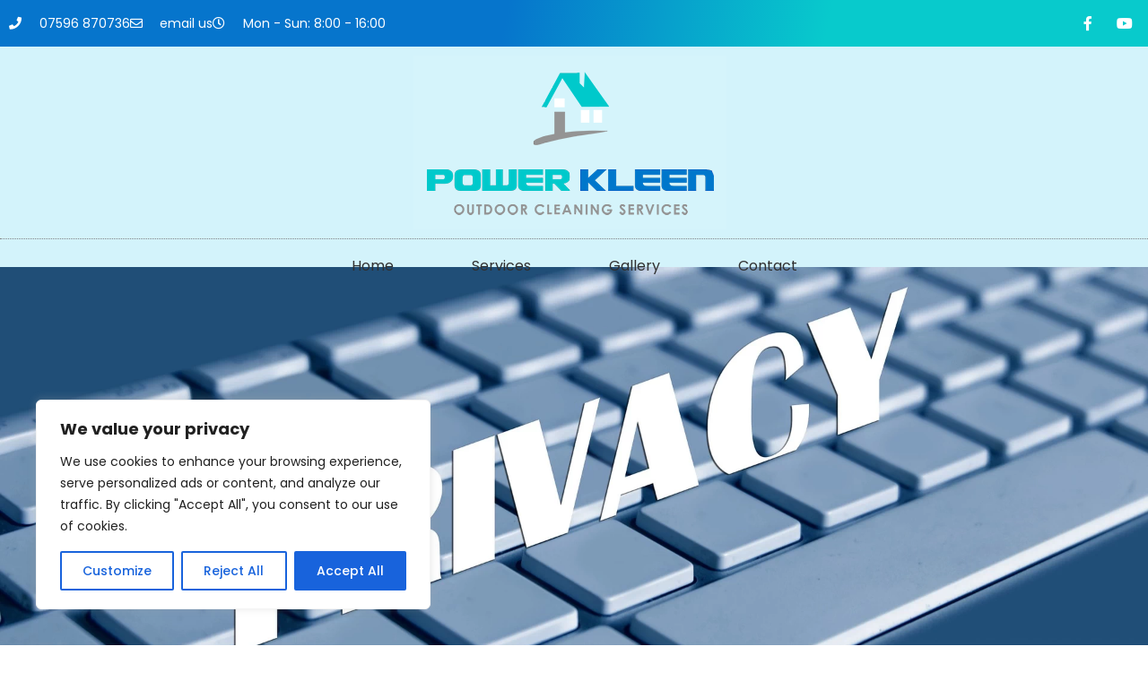

--- FILE ---
content_type: text/css
request_url: https://power-kleen.co.uk/wp-content/uploads/elementor/css/post-3.css?ver=1764258360
body_size: 4022
content:
.elementor-3 .elementor-element.elementor-element-2e823be0:not(.elementor-motion-effects-element-type-background), .elementor-3 .elementor-element.elementor-element-2e823be0 > .elementor-motion-effects-container > .elementor-motion-effects-layer{background-image:url("https://power-kleen.co.uk/wp-content/uploads/2023/01/keyboard-895556_1920.webp");background-position:center center;background-repeat:no-repeat;background-size:cover;}.elementor-3 .elementor-element.elementor-element-2e823be0 > .elementor-background-overlay{background-color:#1400898C;opacity:0.5;transition:background 0.3s, border-radius 0.3s, opacity 0.3s;}.elementor-3 .elementor-element.elementor-element-2e823be0{transition:background 0.3s, border 0.3s, border-radius 0.3s, box-shadow 0.3s;margin-top:-30px;margin-bottom:0px;}.elementor-widget-image .widget-image-caption{color:var( --e-global-color-text );font-family:var( --e-global-typography-text-font-family ), Sans-serif;font-size:var( --e-global-typography-text-font-size );font-weight:var( --e-global-typography-text-font-weight );}.elementor-3 .elementor-element.elementor-element-6f9a04f4{--spacer-size:600px;}.elementor-3 .elementor-element.elementor-element-1ca582d7:not(.elementor-motion-effects-element-type-background), .elementor-3 .elementor-element.elementor-element-1ca582d7 > .elementor-motion-effects-container > .elementor-motion-effects-layer{background-color:#D3F3FB;}.elementor-3 .elementor-element.elementor-element-1ca582d7 > .elementor-container{max-width:1300px;}.elementor-3 .elementor-element.elementor-element-1ca582d7{transition:background 0.3s, border 0.3s, border-radius 0.3s, box-shadow 0.3s;padding:15px 0px 20px 0px;}.elementor-3 .elementor-element.elementor-element-1ca582d7 > .elementor-background-overlay{transition:background 0.3s, border-radius 0.3s, opacity 0.3s;}.elementor-widget-heading .elementor-heading-title{font-family:var( --e-global-typography-primary-font-family ), Sans-serif;font-weight:var( --e-global-typography-primary-font-weight );color:var( --e-global-color-primary );}.elementor-3 .elementor-element.elementor-element-3fd24d01 > .elementor-widget-container{border-style:solid;border-width:0px 0px 1px 0px;border-color:#6F9EE4;}.elementor-3 .elementor-element.elementor-element-3fd24d01 .elementor-heading-title{font-family:"Roboto", Sans-serif;font-size:38px;font-weight:600;color:#6F9EE4;}.elementor-widget-text-editor{font-family:var( --e-global-typography-text-font-family ), Sans-serif;font-size:var( --e-global-typography-text-font-size );font-weight:var( --e-global-typography-text-font-weight );color:var( --e-global-color-text );}.elementor-widget-text-editor.elementor-drop-cap-view-stacked .elementor-drop-cap{background-color:var( --e-global-color-primary );}.elementor-widget-text-editor.elementor-drop-cap-view-framed .elementor-drop-cap, .elementor-widget-text-editor.elementor-drop-cap-view-default .elementor-drop-cap{color:var( --e-global-color-primary );border-color:var( --e-global-color-primary );}:root{--page-title-display:none;}@media(min-width:1025px){.elementor-3 .elementor-element.elementor-element-2e823be0:not(.elementor-motion-effects-element-type-background), .elementor-3 .elementor-element.elementor-element-2e823be0 > .elementor-motion-effects-container > .elementor-motion-effects-layer{background-attachment:scroll;}}@media(max-width:1024px){.elementor-widget-image .widget-image-caption{font-size:var( --e-global-typography-text-font-size );}.elementor-3 .elementor-element.elementor-element-6f9a04f4{--spacer-size:359px;}.elementor-widget-text-editor{font-size:var( --e-global-typography-text-font-size );}}@media(max-width:767px){.elementor-widget-image .widget-image-caption{font-size:var( --e-global-typography-text-font-size );}.elementor-3 .elementor-element.elementor-element-6f9a04f4{--spacer-size:269px;}.elementor-3 .elementor-element.elementor-element-3fd24d01 .elementor-heading-title{font-size:28px;}.elementor-widget-text-editor{font-size:var( --e-global-typography-text-font-size );}}

--- FILE ---
content_type: text/css
request_url: https://power-kleen.co.uk/wp-content/uploads/elementor/css/post-69.css?ver=1764229576
body_size: 18926
content:
.elementor-69 .elementor-element.elementor-element-368d06d2 > .elementor-container > .elementor-column > .elementor-widget-wrap{align-content:center;align-items:center;}.elementor-69 .elementor-element.elementor-element-368d06d2:not(.elementor-motion-effects-element-type-background), .elementor-69 .elementor-element.elementor-element-368d06d2 > .elementor-motion-effects-container > .elementor-motion-effects-layer{background-color:transparent;background-image:linear-gradient(102deg, #0675cc 44%, #08cacc 72%);}.elementor-69 .elementor-element.elementor-element-368d06d2 > .elementor-container{min-height:40px;}.elementor-69 .elementor-element.elementor-element-368d06d2{transition:background 0.3s, border 0.3s, border-radius 0.3s, box-shadow 0.3s;}.elementor-69 .elementor-element.elementor-element-368d06d2 > .elementor-background-overlay{transition:background 0.3s, border-radius 0.3s, opacity 0.3s;}.elementor-widget-icon-list .elementor-icon-list-item:not(:last-child):after{border-color:var( --e-global-color-text );}.elementor-widget-icon-list .elementor-icon-list-icon i{color:var( --e-global-color-primary );}.elementor-widget-icon-list .elementor-icon-list-icon svg{fill:var( --e-global-color-primary );}.elementor-widget-icon-list .elementor-icon-list-item > .elementor-icon-list-text, .elementor-widget-icon-list .elementor-icon-list-item > a{font-family:var( --e-global-typography-text-font-family ), Sans-serif;font-size:var( --e-global-typography-text-font-size );font-weight:var( --e-global-typography-text-font-weight );}.elementor-widget-icon-list .elementor-icon-list-text{color:var( --e-global-color-secondary );}.elementor-69 .elementor-element.elementor-element-358363d2 .elementor-icon-list-items:not(.elementor-inline-items) .elementor-icon-list-item:not(:last-child){padding-block-end:calc(28px/2);}.elementor-69 .elementor-element.elementor-element-358363d2 .elementor-icon-list-items:not(.elementor-inline-items) .elementor-icon-list-item:not(:first-child){margin-block-start:calc(28px/2);}.elementor-69 .elementor-element.elementor-element-358363d2 .elementor-icon-list-items.elementor-inline-items .elementor-icon-list-item{margin-inline:calc(28px/2);}.elementor-69 .elementor-element.elementor-element-358363d2 .elementor-icon-list-items.elementor-inline-items{margin-inline:calc(-28px/2);}.elementor-69 .elementor-element.elementor-element-358363d2 .elementor-icon-list-items.elementor-inline-items .elementor-icon-list-item:after{inset-inline-end:calc(-28px/2);}.elementor-69 .elementor-element.elementor-element-358363d2 .elementor-icon-list-icon i{color:#ffffff;transition:color 0.3s;}.elementor-69 .elementor-element.elementor-element-358363d2 .elementor-icon-list-icon svg{fill:#ffffff;transition:fill 0.3s;}.elementor-69 .elementor-element.elementor-element-358363d2{--e-icon-list-icon-size:14px;--icon-vertical-offset:0px;}.elementor-69 .elementor-element.elementor-element-358363d2 .elementor-icon-list-icon{padding-inline-end:11px;}.elementor-69 .elementor-element.elementor-element-358363d2 .elementor-icon-list-item > .elementor-icon-list-text, .elementor-69 .elementor-element.elementor-element-358363d2 .elementor-icon-list-item > a{font-size:14px;}.elementor-69 .elementor-element.elementor-element-358363d2 .elementor-icon-list-text{color:#ffffff;transition:color 0.3s;}.elementor-69 .elementor-element.elementor-element-52ce4e23{--grid-template-columns:repeat(0, auto);--icon-size:16px;--grid-column-gap:5px;--grid-row-gap:0px;}.elementor-69 .elementor-element.elementor-element-52ce4e23 .elementor-widget-container{text-align:right;}.elementor-69 .elementor-element.elementor-element-52ce4e23 .elementor-social-icon{background-color:rgba(0,0,0,0);}.elementor-69 .elementor-element.elementor-element-52ce4e23 .elementor-social-icon i{color:#ffffff;}.elementor-69 .elementor-element.elementor-element-52ce4e23 .elementor-social-icon svg{fill:#ffffff;}.elementor-69 .elementor-element.elementor-element-218e3f2 > .elementor-container > .elementor-column > .elementor-widget-wrap{align-content:center;align-items:center;}.elementor-69 .elementor-element.elementor-element-218e3f2:not(.elementor-motion-effects-element-type-background), .elementor-69 .elementor-element.elementor-element-218e3f2 > .elementor-motion-effects-container > .elementor-motion-effects-layer{background-color:transparent;background-image:linear-gradient(102deg, #0675cc 44%, #08cacc 72%);}.elementor-69 .elementor-element.elementor-element-218e3f2 > .elementor-container{min-height:40px;}.elementor-69 .elementor-element.elementor-element-218e3f2{transition:background 0.3s, border 0.3s, border-radius 0.3s, box-shadow 0.3s;}.elementor-69 .elementor-element.elementor-element-218e3f2 > .elementor-background-overlay{transition:background 0.3s, border-radius 0.3s, opacity 0.3s;}.elementor-69 .elementor-element.elementor-element-bb58889 .elementor-icon-list-items:not(.elementor-inline-items) .elementor-icon-list-item:not(:last-child){padding-block-end:calc(28px/2);}.elementor-69 .elementor-element.elementor-element-bb58889 .elementor-icon-list-items:not(.elementor-inline-items) .elementor-icon-list-item:not(:first-child){margin-block-start:calc(28px/2);}.elementor-69 .elementor-element.elementor-element-bb58889 .elementor-icon-list-items.elementor-inline-items .elementor-icon-list-item{margin-inline:calc(28px/2);}.elementor-69 .elementor-element.elementor-element-bb58889 .elementor-icon-list-items.elementor-inline-items{margin-inline:calc(-28px/2);}.elementor-69 .elementor-element.elementor-element-bb58889 .elementor-icon-list-items.elementor-inline-items .elementor-icon-list-item:after{inset-inline-end:calc(-28px/2);}.elementor-69 .elementor-element.elementor-element-bb58889 .elementor-icon-list-icon i{color:#ffffff;transition:color 0.3s;}.elementor-69 .elementor-element.elementor-element-bb58889 .elementor-icon-list-icon svg{fill:#ffffff;transition:fill 0.3s;}.elementor-69 .elementor-element.elementor-element-bb58889{--e-icon-list-icon-size:14px;--icon-vertical-offset:0px;}.elementor-69 .elementor-element.elementor-element-bb58889 .elementor-icon-list-icon{padding-inline-end:11px;}.elementor-69 .elementor-element.elementor-element-bb58889 .elementor-icon-list-item > .elementor-icon-list-text, .elementor-69 .elementor-element.elementor-element-bb58889 .elementor-icon-list-item > a{font-size:14px;}.elementor-69 .elementor-element.elementor-element-bb58889 .elementor-icon-list-text{color:#ffffff;transition:color 0.3s;}.elementor-69 .elementor-element.elementor-element-0710b68:not(.elementor-motion-effects-element-type-background), .elementor-69 .elementor-element.elementor-element-0710b68 > .elementor-motion-effects-container > .elementor-motion-effects-layer{background-color:#d3f3fb;}.elementor-69 .elementor-element.elementor-element-0710b68 > .elementor-container{max-width:1300px;}.elementor-69 .elementor-element.elementor-element-0710b68{transition:background 0.3s, border 0.3s, border-radius 0.3s, box-shadow 0.3s;}.elementor-69 .elementor-element.elementor-element-0710b68 > .elementor-background-overlay{transition:background 0.3s, border-radius 0.3s, opacity 0.3s;}.elementor-widget-image .widget-image-caption{color:var( --e-global-color-text );font-family:var( --e-global-typography-text-font-family ), Sans-serif;font-size:var( --e-global-typography-text-font-size );font-weight:var( --e-global-typography-text-font-weight );}.elementor-69 .elementor-element.elementor-element-b8ea572:not(.elementor-motion-effects-element-type-background), .elementor-69 .elementor-element.elementor-element-b8ea572 > .elementor-motion-effects-container > .elementor-motion-effects-layer{background-color:#d3f3fb;}.elementor-69 .elementor-element.elementor-element-b8ea572{border-style:none;transition:background 0.3s, border 0.3s, border-radius 0.3s, box-shadow 0.3s;}.elementor-69 .elementor-element.elementor-element-b8ea572 > .elementor-background-overlay{transition:background 0.3s, border-radius 0.3s, opacity 0.3s;}.elementor-69 .elementor-element.elementor-element-143294e > .elementor-element-populated{border-style:dotted;border-width:1px 0px 1px 0px;}.elementor-widget-nav-menu .elementor-nav-menu .elementor-item{font-family:var( --e-global-typography-primary-font-family ), Sans-serif;font-weight:var( --e-global-typography-primary-font-weight );}.elementor-widget-nav-menu .elementor-nav-menu--main .elementor-item{color:var( --e-global-color-text );fill:var( --e-global-color-text );}.elementor-widget-nav-menu .elementor-nav-menu--main .elementor-item:hover,
					.elementor-widget-nav-menu .elementor-nav-menu--main .elementor-item.elementor-item-active,
					.elementor-widget-nav-menu .elementor-nav-menu--main .elementor-item.highlighted,
					.elementor-widget-nav-menu .elementor-nav-menu--main .elementor-item:focus{color:var( --e-global-color-accent );fill:var( --e-global-color-accent );}.elementor-widget-nav-menu .elementor-nav-menu--main:not(.e--pointer-framed) .elementor-item:before,
					.elementor-widget-nav-menu .elementor-nav-menu--main:not(.e--pointer-framed) .elementor-item:after{background-color:var( --e-global-color-accent );}.elementor-widget-nav-menu .e--pointer-framed .elementor-item:before,
					.elementor-widget-nav-menu .e--pointer-framed .elementor-item:after{border-color:var( --e-global-color-accent );}.elementor-widget-nav-menu{--e-nav-menu-divider-color:var( --e-global-color-text );}.elementor-widget-nav-menu .elementor-nav-menu--dropdown .elementor-item, .elementor-widget-nav-menu .elementor-nav-menu--dropdown  .elementor-sub-item{font-family:var( --e-global-typography-accent-font-family ), Sans-serif;font-weight:var( --e-global-typography-accent-font-weight );}.elementor-69 .elementor-element.elementor-element-6276cbd0 > .elementor-widget-container{border-style:none;}.elementor-69 .elementor-element.elementor-element-6276cbd0 .elementor-menu-toggle{margin:0 auto;background-color:rgba(0,0,0,0);}.elementor-69 .elementor-element.elementor-element-6276cbd0 .elementor-nav-menu .elementor-item{font-family:"Poppins", Sans-serif;font-size:16px;font-weight:400;}.elementor-69 .elementor-element.elementor-element-6276cbd0 .elementor-nav-menu--main .elementor-item{color:#303030;fill:#303030;padding-left:35px;padding-right:35px;padding-top:10px;padding-bottom:10px;}.elementor-69 .elementor-element.elementor-element-6276cbd0 .elementor-nav-menu--main:not(.e--pointer-framed) .elementor-item:before,
					.elementor-69 .elementor-element.elementor-element-6276cbd0 .elementor-nav-menu--main:not(.e--pointer-framed) .elementor-item:after{background-color:#02d1ae;}.elementor-69 .elementor-element.elementor-element-6276cbd0 .e--pointer-framed .elementor-item:before,
					.elementor-69 .elementor-element.elementor-element-6276cbd0 .e--pointer-framed .elementor-item:after{border-color:#02d1ae;}.elementor-69 .elementor-element.elementor-element-6276cbd0{--e-nav-menu-horizontal-menu-item-margin:calc( 17px / 2 );}.elementor-69 .elementor-element.elementor-element-6276cbd0 .elementor-nav-menu--main:not(.elementor-nav-menu--layout-horizontal) .elementor-nav-menu > li:not(:last-child){margin-bottom:17px;}.elementor-69 .elementor-element.elementor-element-6276cbd0 .elementor-nav-menu--dropdown{background-color:#D3F3FB;}.elementor-69 .elementor-element.elementor-element-6276cbd0 .elementor-nav-menu--dropdown a:hover,
					.elementor-69 .elementor-element.elementor-element-6276cbd0 .elementor-nav-menu--dropdown a:focus,
					.elementor-69 .elementor-element.elementor-element-6276cbd0 .elementor-nav-menu--dropdown a.elementor-item-active,
					.elementor-69 .elementor-element.elementor-element-6276cbd0 .elementor-nav-menu--dropdown a.highlighted,
					.elementor-69 .elementor-element.elementor-element-6276cbd0 .elementor-menu-toggle:hover,
					.elementor-69 .elementor-element.elementor-element-6276cbd0 .elementor-menu-toggle:focus{color:#08CACC;}.elementor-69 .elementor-element.elementor-element-6276cbd0 .elementor-nav-menu--dropdown a:hover,
					.elementor-69 .elementor-element.elementor-element-6276cbd0 .elementor-nav-menu--dropdown a:focus,
					.elementor-69 .elementor-element.elementor-element-6276cbd0 .elementor-nav-menu--dropdown a.elementor-item-active,
					.elementor-69 .elementor-element.elementor-element-6276cbd0 .elementor-nav-menu--dropdown a.highlighted{background-color:#0675CCEB;}.elementor-69 .elementor-element.elementor-element-6276cbd0 .elementor-nav-menu--dropdown a.elementor-item-active{color:#08CACC;background-color:#0675CCEB;}.elementor-69 .elementor-element.elementor-element-6276cbd0 .elementor-nav-menu--dropdown .elementor-item, .elementor-69 .elementor-element.elementor-element-6276cbd0 .elementor-nav-menu--dropdown  .elementor-sub-item{font-family:"Roboto", Sans-serif;font-weight:400;}.elementor-69 .elementor-element.elementor-element-6276cbd0 .elementor-nav-menu--dropdown li:not(:last-child){border-style:solid;border-color:#08CACC;border-bottom-width:0px;}.elementor-69 .elementor-element.elementor-element-6276cbd0 div.elementor-menu-toggle{color:#0675CC;}.elementor-69 .elementor-element.elementor-element-6276cbd0 div.elementor-menu-toggle svg{fill:#0675CC;}.elementor-theme-builder-content-area{height:400px;}.elementor-location-header:before, .elementor-location-footer:before{content:"";display:table;clear:both;}@media(min-width:768px){.elementor-69 .elementor-element.elementor-element-9d49d0c{width:35%;}.elementor-69 .elementor-element.elementor-element-f3ee88d{width:29.333%;}.elementor-69 .elementor-element.elementor-element-8a8563d{width:35%;}}@media(max-width:1024px){.elementor-69 .elementor-element.elementor-element-368d06d2{padding:0px 20px 0px 20px;}.elementor-widget-icon-list .elementor-icon-list-item > .elementor-icon-list-text, .elementor-widget-icon-list .elementor-icon-list-item > a{font-size:var( --e-global-typography-text-font-size );}.elementor-69 .elementor-element.elementor-element-218e3f2{padding:10px 20px 10px 20px;}.elementor-widget-image .widget-image-caption{font-size:var( --e-global-typography-text-font-size );}.elementor-69 .elementor-element.elementor-element-143294e > .elementor-element-populated{border-width:1px 0px 1px 0px;}}@media(max-width:767px){.elementor-69 .elementor-element.elementor-element-368d06d2 > .elementor-container{min-height:0px;}.elementor-69 .elementor-element.elementor-element-368d06d2{padding:0px 20px 0px 20px;}.elementor-69 .elementor-element.elementor-element-7c3555ca > .elementor-element-populated{padding:0px 0px 0px 0px;}.elementor-widget-icon-list .elementor-icon-list-item > .elementor-icon-list-text, .elementor-widget-icon-list .elementor-icon-list-item > a{font-size:var( --e-global-typography-text-font-size );}.elementor-69 .elementor-element.elementor-element-358363d2 .elementor-icon-list-items:not(.elementor-inline-items) .elementor-icon-list-item:not(:last-child){padding-block-end:calc(25px/2);}.elementor-69 .elementor-element.elementor-element-358363d2 .elementor-icon-list-items:not(.elementor-inline-items) .elementor-icon-list-item:not(:first-child){margin-block-start:calc(25px/2);}.elementor-69 .elementor-element.elementor-element-358363d2 .elementor-icon-list-items.elementor-inline-items .elementor-icon-list-item{margin-inline:calc(25px/2);}.elementor-69 .elementor-element.elementor-element-358363d2 .elementor-icon-list-items.elementor-inline-items{margin-inline:calc(-25px/2);}.elementor-69 .elementor-element.elementor-element-358363d2 .elementor-icon-list-items.elementor-inline-items .elementor-icon-list-item:after{inset-inline-end:calc(-25px/2);}.elementor-69 .elementor-element.elementor-element-358363d2 .elementor-icon-list-item > .elementor-icon-list-text, .elementor-69 .elementor-element.elementor-element-358363d2 .elementor-icon-list-item > a{line-height:2em;}.elementor-69 .elementor-element.elementor-element-52ce4e23 .elementor-widget-container{text-align:center;}.elementor-69 .elementor-element.elementor-element-218e3f2 > .elementor-container{min-height:0px;}.elementor-69 .elementor-element.elementor-element-218e3f2{padding:5px 20px 4px 20px;}.elementor-69 .elementor-element.elementor-element-ba6679f > .elementor-element-populated{padding:0px 0px 0px 0px;}.elementor-69 .elementor-element.elementor-element-bb58889 .elementor-icon-list-items:not(.elementor-inline-items) .elementor-icon-list-item:not(:last-child){padding-block-end:calc(44px/2);}.elementor-69 .elementor-element.elementor-element-bb58889 .elementor-icon-list-items:not(.elementor-inline-items) .elementor-icon-list-item:not(:first-child){margin-block-start:calc(44px/2);}.elementor-69 .elementor-element.elementor-element-bb58889 .elementor-icon-list-items.elementor-inline-items .elementor-icon-list-item{margin-inline:calc(44px/2);}.elementor-69 .elementor-element.elementor-element-bb58889 .elementor-icon-list-items.elementor-inline-items{margin-inline:calc(-44px/2);}.elementor-69 .elementor-element.elementor-element-bb58889 .elementor-icon-list-items.elementor-inline-items .elementor-icon-list-item:after{inset-inline-end:calc(-44px/2);}.elementor-69 .elementor-element.elementor-element-bb58889{--e-icon-list-icon-size:17px;}.elementor-69 .elementor-element.elementor-element-bb58889 .elementor-icon-list-item > .elementor-icon-list-text, .elementor-69 .elementor-element.elementor-element-bb58889 .elementor-icon-list-item > a{font-size:16px;line-height:2em;}.elementor-widget-image .widget-image-caption{font-size:var( --e-global-typography-text-font-size );}.elementor-69 .elementor-element.elementor-element-143294e > .elementor-element-populated{border-width:1px 0px 1px 0px;padding:0px 0px 0px 0px;}.elementor-69 .elementor-element.elementor-element-6276cbd0 > .elementor-widget-container{margin:0px 0px -9px 0px;padding:0px 0px 0px 0px;}.elementor-69 .elementor-element.elementor-element-6276cbd0 .elementor-nav-menu--main .elementor-item{padding-top:7px;padding-bottom:7px;}.elementor-69 .elementor-element.elementor-element-6276cbd0 .elementor-nav-menu--dropdown .elementor-item, .elementor-69 .elementor-element.elementor-element-6276cbd0 .elementor-nav-menu--dropdown  .elementor-sub-item{font-size:22px;}.elementor-69 .elementor-element.elementor-element-6276cbd0 .elementor-nav-menu--dropdown a{padding-left:24px;padding-right:24px;padding-top:26px;padding-bottom:26px;}.elementor-69 .elementor-element.elementor-element-6276cbd0{--nav-menu-icon-size:35px;}.elementor-69 .elementor-element.elementor-element-6276cbd0 .elementor-menu-toggle{border-width:0px;}}@media(max-width:1024px) and (min-width:768px){.elementor-69 .elementor-element.elementor-element-7c3555ca{width:70%;}.elementor-69 .elementor-element.elementor-element-838537e{width:30%;}.elementor-69 .elementor-element.elementor-element-ba6679f{width:70%;}.elementor-69 .elementor-element.elementor-element-9d49d0c{width:30%;}.elementor-69 .elementor-element.elementor-element-f3ee88d{width:40%;}.elementor-69 .elementor-element.elementor-element-8a8563d{width:30%;}}

--- FILE ---
content_type: text/css
request_url: https://power-kleen.co.uk/wp-content/uploads/elementor/css/post-143.css?ver=1764229576
body_size: 19318
content:
.elementor-143 .elementor-element.elementor-element-10fc9dc5:not(.elementor-motion-effects-element-type-background), .elementor-143 .elementor-element.elementor-element-10fc9dc5 > .elementor-motion-effects-container > .elementor-motion-effects-layer{background-color:#404144;}.elementor-143 .elementor-element.elementor-element-10fc9dc5 > .elementor-container{max-width:1300px;}.elementor-143 .elementor-element.elementor-element-10fc9dc5{transition:background 0.3s, border 0.3s, border-radius 0.3s, box-shadow 0.3s;}.elementor-143 .elementor-element.elementor-element-10fc9dc5 > .elementor-background-overlay{transition:background 0.3s, border-radius 0.3s, opacity 0.3s;}.elementor-143 .elementor-element.elementor-element-4690a07 > .elementor-element-populated{border-style:solid;border-width:0px 0px 1px 0px;border-color:#7A7A7A;}.elementor-widget-text-editor{font-family:var( --e-global-typography-text-font-family ), Sans-serif;font-size:var( --e-global-typography-text-font-size );font-weight:var( --e-global-typography-text-font-weight );color:var( --e-global-color-text );}.elementor-widget-text-editor.elementor-drop-cap-view-stacked .elementor-drop-cap{background-color:var( --e-global-color-primary );}.elementor-widget-text-editor.elementor-drop-cap-view-framed .elementor-drop-cap, .elementor-widget-text-editor.elementor-drop-cap-view-default .elementor-drop-cap{color:var( --e-global-color-primary );border-color:var( --e-global-color-primary );}.elementor-143 .elementor-element.elementor-element-49ff10f7 > .elementor-widget-container{margin:0px 0px -24px 0px;padding:9px 0px 0px 10px;}.elementor-143 .elementor-element.elementor-element-49ff10f7{font-family:"Helvetica", Sans-serif;font-size:19px;font-weight:400;color:#BDBDBD;}.elementor-143 .elementor-element.elementor-element-6277fa8a > .elementor-element-populated{border-style:solid;border-width:0px 0px 1px 0px;border-color:#7A7A7A;}.elementor-143 .elementor-element.elementor-element-681be815 > .elementor-widget-container{margin:0px 0px -33px 0px;padding:10px 0px 0px 0px;}.elementor-143 .elementor-element.elementor-element-681be815{font-family:"Helvetica", Sans-serif;font-size:19px;font-weight:400;color:#BDBDBD;}.elementor-143 .elementor-element.elementor-element-322b514 > .elementor-element-populated{border-style:solid;border-width:0px 0px 1px 0px;border-color:#7A7A7A;}.elementor-143 .elementor-element.elementor-element-30247d43 > .elementor-widget-container{margin:0px 0px -33px 0px;padding:10px 10px 0px 0px;}.elementor-143 .elementor-element.elementor-element-30247d43{text-align:left;font-family:"Helvetica", Sans-serif;font-size:19px;font-weight:400;color:#BDBDBD;}.elementor-143 .elementor-element.elementor-element-7e6fb57c:not(.elementor-motion-effects-element-type-background), .elementor-143 .elementor-element.elementor-element-7e6fb57c > .elementor-motion-effects-container > .elementor-motion-effects-layer{background-color:#404144;}.elementor-143 .elementor-element.elementor-element-7e6fb57c > .elementor-container{max-width:1300px;}.elementor-143 .elementor-element.elementor-element-7e6fb57c{transition:background 0.3s, border 0.3s, border-radius 0.3s, box-shadow 0.3s;margin-top:0px;margin-bottom:0px;padding:0px 0px 69px 0px;}.elementor-143 .elementor-element.elementor-element-7e6fb57c > .elementor-background-overlay{transition:background 0.3s, border-radius 0.3s, opacity 0.3s;}.elementor-143 .elementor-element.elementor-element-5386055a > .elementor-widget-container{margin:20px 0px 0px 0px;padding:0px 0px 0px 10px;}.elementor-143 .elementor-element.elementor-element-5386055a{text-align:justify;font-family:"Helvetica", Sans-serif;font-size:16px;font-weight:400;line-height:0.5em;color:#BDBDBD;}.elementor-143 .elementor-element.elementor-element-7fa6cb68 > .elementor-widget-container{margin:0px 0px -11px 0px;padding:20px 0px 0px 0px;}.elementor-143 .elementor-element.elementor-element-7fa6cb68{font-family:"Helvetica", Sans-serif;font-size:16px;font-weight:400;line-height:0.5em;color:#BDBDBD;}.elementor-143 .elementor-element.elementor-element-66dbb6be > .elementor-element-populated{margin:8px 0px 0px 0px;--e-column-margin-right:0px;--e-column-margin-left:0px;}.elementor-143 .elementor-element.elementor-element-18ea781a > .elementor-widget-container{margin:5px 0px -29px 0px;padding:0px 10px 0px 0px;}.elementor-143 .elementor-element.elementor-element-18ea781a{text-align:left;font-family:"Helvetica", Sans-serif;font-size:16px;font-weight:400;line-height:26px;color:#BDBDBD;}.elementor-widget-icon-list .elementor-icon-list-item:not(:last-child):after{border-color:var( --e-global-color-text );}.elementor-widget-icon-list .elementor-icon-list-icon i{color:var( --e-global-color-primary );}.elementor-widget-icon-list .elementor-icon-list-icon svg{fill:var( --e-global-color-primary );}.elementor-widget-icon-list .elementor-icon-list-item > .elementor-icon-list-text, .elementor-widget-icon-list .elementor-icon-list-item > a{font-family:var( --e-global-typography-text-font-family ), Sans-serif;font-size:var( --e-global-typography-text-font-size );font-weight:var( --e-global-typography-text-font-weight );}.elementor-widget-icon-list .elementor-icon-list-text{color:var( --e-global-color-secondary );}.elementor-143 .elementor-element.elementor-element-293003ff > .elementor-widget-container{margin:17px 0px 0px 0px;padding:0px 10px 0px 0px;}.elementor-143 .elementor-element.elementor-element-293003ff .elementor-icon-list-items:not(.elementor-inline-items) .elementor-icon-list-item:not(:last-child){padding-block-end:calc(4px/2);}.elementor-143 .elementor-element.elementor-element-293003ff .elementor-icon-list-items:not(.elementor-inline-items) .elementor-icon-list-item:not(:first-child){margin-block-start:calc(4px/2);}.elementor-143 .elementor-element.elementor-element-293003ff .elementor-icon-list-items.elementor-inline-items .elementor-icon-list-item{margin-inline:calc(4px/2);}.elementor-143 .elementor-element.elementor-element-293003ff .elementor-icon-list-items.elementor-inline-items{margin-inline:calc(-4px/2);}.elementor-143 .elementor-element.elementor-element-293003ff .elementor-icon-list-items.elementor-inline-items .elementor-icon-list-item:after{inset-inline-end:calc(-4px/2);}.elementor-143 .elementor-element.elementor-element-293003ff .elementor-icon-list-icon i{color:#08CACC;transition:color 0.3s;}.elementor-143 .elementor-element.elementor-element-293003ff .elementor-icon-list-icon svg{fill:#08CACC;transition:fill 0.3s;}.elementor-143 .elementor-element.elementor-element-293003ff{--e-icon-list-icon-size:18px;--icon-vertical-offset:0px;}.elementor-143 .elementor-element.elementor-element-293003ff .elementor-icon-list-icon{padding-inline-end:16px;}.elementor-143 .elementor-element.elementor-element-293003ff .elementor-icon-list-item > .elementor-icon-list-text, .elementor-143 .elementor-element.elementor-element-293003ff .elementor-icon-list-item > a{font-family:"Helvetica", Sans-serif;font-size:16px;font-weight:400;}.elementor-143 .elementor-element.elementor-element-293003ff .elementor-icon-list-text{color:#BDBDBD;transition:color 0.3s;}.elementor-143 .elementor-element.elementor-element-293003ff .elementor-icon-list-item:hover .elementor-icon-list-text{color:#08CACC;}.elementor-143 .elementor-element.elementor-element-5274181c:not(.elementor-motion-effects-element-type-background), .elementor-143 .elementor-element.elementor-element-5274181c > .elementor-motion-effects-container > .elementor-motion-effects-layer{background-color:#404144;}.elementor-143 .elementor-element.elementor-element-5274181c > .elementor-container{max-width:600px;}.elementor-143 .elementor-element.elementor-element-5274181c{transition:background 0.3s, border 0.3s, border-radius 0.3s, box-shadow 0.3s;color:#848484;}.elementor-143 .elementor-element.elementor-element-5274181c > .elementor-background-overlay{transition:background 0.3s, border-radius 0.3s, opacity 0.3s;}.elementor-143 .elementor-element.elementor-element-5274181c a{color:#848484;}.elementor-143 .elementor-element.elementor-element-5274181c a:hover{color:#BDBDBD;}.elementor-143 .elementor-element.elementor-element-67260284 > .elementor-widget-container{padding:0px 0px 0px 0px;border-style:solid;border-width:0px 0px 0px 0px;border-color:#848484;}.elementor-143 .elementor-element.elementor-element-67260284{color:#848484;}.elementor-143 .elementor-element.elementor-element-ab3c028:not(.elementor-motion-effects-element-type-background), .elementor-143 .elementor-element.elementor-element-ab3c028 > .elementor-motion-effects-container > .elementor-motion-effects-layer{background-color:#404144;}.elementor-143 .elementor-element.elementor-element-ab3c028 > .elementor-container{max-width:600px;}.elementor-143 .elementor-element.elementor-element-ab3c028{transition:background 0.3s, border 0.3s, border-radius 0.3s, box-shadow 0.3s;color:#848484;}.elementor-143 .elementor-element.elementor-element-ab3c028 > .elementor-background-overlay{transition:background 0.3s, border-radius 0.3s, opacity 0.3s;}.elementor-143 .elementor-element.elementor-element-ab3c028 a{color:#848484;}.elementor-143 .elementor-element.elementor-element-ab3c028 a:hover{color:#BDBDBD;}.elementor-143 .elementor-element.elementor-element-2ba89df > .elementor-widget-container{padding:0px 0px 0px 0px;border-style:solid;border-width:0px 0px 0px 0px;border-color:#848484;}.elementor-143 .elementor-element.elementor-element-2ba89df{color:#848484;}.elementor-143 .elementor-element.elementor-element-316718f6 > .elementor-container > .elementor-column > .elementor-widget-wrap{align-content:center;align-items:center;}.elementor-143 .elementor-element.elementor-element-316718f6:not(.elementor-motion-effects-element-type-background), .elementor-143 .elementor-element.elementor-element-316718f6 > .elementor-motion-effects-container > .elementor-motion-effects-layer{background-color:#404144;}.elementor-143 .elementor-element.elementor-element-316718f6 > .elementor-container{max-width:1300px;}.elementor-143 .elementor-element.elementor-element-316718f6{transition:background 0.3s, border 0.3s, border-radius 0.3s, box-shadow 0.3s;padding:14px 0px 50px 0px;}.elementor-143 .elementor-element.elementor-element-316718f6 > .elementor-background-overlay{transition:background 0.3s, border-radius 0.3s, opacity 0.3s;}.elementor-143 .elementor-element.elementor-element-316718f6 a{color:#787878;}.elementor-143 .elementor-element.elementor-element-316718f6 a:hover{color:#BDBDBD;}.elementor-143 .elementor-element.elementor-element-4f903dc4 > .elementor-element-populated{border-style:solid;border-width:1px 0px 0px 0px;border-color:#7A7A7A;margin:0px 0px 8px 0px;--e-column-margin-right:0px;--e-column-margin-left:0px;padding:15px 0px 0px 0px;}.elementor-widget-heading .elementor-heading-title{font-family:var( --e-global-typography-primary-font-family ), Sans-serif;font-weight:var( --e-global-typography-primary-font-weight );color:var( --e-global-color-primary );}.elementor-143 .elementor-element.elementor-element-4c7f30fb > .elementor-widget-container{padding:-2px 0px 0px 0px;}.elementor-143 .elementor-element.elementor-element-4c7f30fb{text-align:center;}.elementor-143 .elementor-element.elementor-element-4c7f30fb .elementor-heading-title{font-size:15px;font-weight:300;color:rgba(255,255,255,0.39);}.elementor-143 .elementor-element.elementor-element-2c956db7 > .elementor-widget-container{margin:-9px 0px 0px 0px;}.elementor-143 .elementor-element.elementor-element-2c956db7{text-align:center;color:#848484;}.elementor-theme-builder-content-area{height:400px;}.elementor-location-header:before, .elementor-location-footer:before{content:"";display:table;clear:both;}@media(min-width:768px){.elementor-143 .elementor-element.elementor-element-4690a07{width:35%;}.elementor-143 .elementor-element.elementor-element-6277fa8a{width:34.332%;}.elementor-143 .elementor-element.elementor-element-322b514{width:30%;}.elementor-143 .elementor-element.elementor-element-6ed1b591{width:35%;}.elementor-143 .elementor-element.elementor-element-41cde829{width:34.332%;}.elementor-143 .elementor-element.elementor-element-66dbb6be{width:30%;}}@media(max-width:1024px) and (min-width:768px){.elementor-143 .elementor-element.elementor-element-4f903dc4{width:100%;}}@media(max-width:1024px){.elementor-143 .elementor-element.elementor-element-10fc9dc5 > .elementor-container{max-width:1300px;}.elementor-143 .elementor-element.elementor-element-10fc9dc5{margin-top:0px;margin-bottom:0px;padding:0px 0px 5px 0px;}.elementor-143 .elementor-element.elementor-element-4690a07 > .elementor-element-populated{margin:0px 0px 0px 25px;--e-column-margin-right:0px;--e-column-margin-left:25px;padding:0px 0px 0px 0px;}.elementor-widget-text-editor{font-size:var( --e-global-typography-text-font-size );}.elementor-143 .elementor-element.elementor-element-49ff10f7 > .elementor-widget-container{padding:40px 0px 8px 5px;}.elementor-143 .elementor-element.elementor-element-6277fa8a > .elementor-element-populated{padding:18px 0px 0px 0px;}.elementor-143 .elementor-element.elementor-element-681be815 > .elementor-widget-container{padding:23px 0px 1px 19px;}.elementor-143 .elementor-element.elementor-element-322b514 > .elementor-element-populated{margin:0px 25px 0px 0px;--e-column-margin-right:25px;--e-column-margin-left:0px;padding:18px 0px 0px 0px;}.elementor-143 .elementor-element.elementor-element-30247d43 > .elementor-widget-container{padding:23px 0px 0px 9px;}.elementor-143 .elementor-element.elementor-element-7e6fb57c{margin-top:0px;margin-bottom:-6px;padding:0px 0px 0px 0px;}.elementor-143 .elementor-element.elementor-element-6ed1b591 > .elementor-element-populated{padding:10px 0px 0px 20px;}.elementor-143 .elementor-element.elementor-element-5386055a{font-size:15px;}.elementor-143 .elementor-element.elementor-element-41cde829 > .elementor-element-populated{padding:10px 0px 0px 20px;}.elementor-143 .elementor-element.elementor-element-7fa6cb68{font-size:15px;}.elementor-143 .elementor-element.elementor-element-18ea781a{font-size:15px;}.elementor-widget-icon-list .elementor-icon-list-item > .elementor-icon-list-text, .elementor-widget-icon-list .elementor-icon-list-item > a{font-size:var( --e-global-typography-text-font-size );}.elementor-143 .elementor-element.elementor-element-293003ff > .elementor-widget-container{margin:0px 0px 0px 0px;padding:0px 0px 0px 0px;}.elementor-143 .elementor-element.elementor-element-293003ff{--e-icon-list-icon-size:17px;}.elementor-143 .elementor-element.elementor-element-293003ff .elementor-icon-list-item > .elementor-icon-list-text, .elementor-143 .elementor-element.elementor-element-293003ff .elementor-icon-list-item > a{font-size:16px;}.elementor-143 .elementor-element.elementor-element-5274181c{padding:27px 0px 1px 0px;}.elementor-143 .elementor-element.elementor-element-67260284 > .elementor-widget-container{padding:0px 10px 0px 0px;}.elementor-143 .elementor-element.elementor-element-ab3c028{padding:27px 0px 1px 0px;}.elementor-143 .elementor-element.elementor-element-2ba89df > .elementor-widget-container{padding:0px 10px 0px 0px;}.elementor-143 .elementor-element.elementor-element-316718f6 > .elementor-container{max-width:747px;}.elementor-143 .elementor-element.elementor-element-316718f6{padding:0px 20px 30px 20px;}}@media(max-width:767px){.elementor-widget-text-editor{font-size:var( --e-global-typography-text-font-size );}.elementor-143 .elementor-element.elementor-element-7e6fb57c{padding:0px 0px 0px 0px;}.elementor-143 .elementor-element.elementor-element-6ed1b591 > .elementor-element-populated{padding:25px 18px 18px 18px;}.elementor-143 .elementor-element.elementor-element-5386055a > .elementor-widget-container{padding:0px 0px 0px 25px;}.elementor-143 .elementor-element.elementor-element-5386055a{text-align:left;font-size:17px;}.elementor-143 .elementor-element.elementor-element-7fa6cb68 > .elementor-widget-container{padding:0px 0px 0px 25px;}.elementor-143 .elementor-element.elementor-element-7fa6cb68{text-align:left;font-size:17px;}.elementor-143 .elementor-element.elementor-element-18ea781a > .elementor-widget-container{padding:0px 0px 0px 35px;}.elementor-143 .elementor-element.elementor-element-18ea781a{text-align:left;font-size:17px;}.elementor-widget-icon-list .elementor-icon-list-item > .elementor-icon-list-text, .elementor-widget-icon-list .elementor-icon-list-item > a{font-size:var( --e-global-typography-text-font-size );}.elementor-143 .elementor-element.elementor-element-293003ff > .elementor-widget-container{padding:16px 0px 0px 35px;}.elementor-143 .elementor-element.elementor-element-293003ff .elementor-icon-list-items:not(.elementor-inline-items) .elementor-icon-list-item:not(:last-child){padding-block-end:calc(9px/2);}.elementor-143 .elementor-element.elementor-element-293003ff .elementor-icon-list-items:not(.elementor-inline-items) .elementor-icon-list-item:not(:first-child){margin-block-start:calc(9px/2);}.elementor-143 .elementor-element.elementor-element-293003ff .elementor-icon-list-items.elementor-inline-items .elementor-icon-list-item{margin-inline:calc(9px/2);}.elementor-143 .elementor-element.elementor-element-293003ff .elementor-icon-list-items.elementor-inline-items{margin-inline:calc(-9px/2);}.elementor-143 .elementor-element.elementor-element-293003ff .elementor-icon-list-items.elementor-inline-items .elementor-icon-list-item:after{inset-inline-end:calc(-9px/2);}.elementor-143 .elementor-element.elementor-element-293003ff{--e-icon-list-icon-size:19px;}.elementor-143 .elementor-element.elementor-element-293003ff .elementor-icon-list-item > .elementor-icon-list-text, .elementor-143 .elementor-element.elementor-element-293003ff .elementor-icon-list-item > a{font-size:19px;}.elementor-143 .elementor-element.elementor-element-5274181c{margin-top:0px;margin-bottom:0px;padding:20px 0px 0px 0px;z-index:0;}.elementor-143 .elementor-element.elementor-element-59548d88{width:10%;}.elementor-143 .elementor-element.elementor-element-59548d88 > .elementor-element-populated{padding:10px 20px 10px 20px;}.elementor-143 .elementor-element.elementor-element-1b4e94e8{width:80%;}.elementor-143 .elementor-element.elementor-element-1b4e94e8 > .elementor-element-populated{padding:10px 0px 10px 0px;}.elementor-143 .elementor-element.elementor-element-67260284 > .elementor-widget-container{border-width:0px 0px 0px 0px;}.elementor-143 .elementor-element.elementor-element-2ca4d524{width:10%;}.elementor-143 .elementor-element.elementor-element-2ca4d524 > .elementor-element-populated{padding:10px 20px 10px 20px;}.elementor-143 .elementor-element.elementor-element-ab3c028{margin-top:0px;margin-bottom:0px;padding:20px 0px 0px 0px;z-index:0;}.elementor-143 .elementor-element.elementor-element-0dc736f{width:100%;}.elementor-143 .elementor-element.elementor-element-0dc736f > .elementor-element-populated{padding:10px 0px 10px 0px;}.elementor-143 .elementor-element.elementor-element-2ba89df > .elementor-widget-container{border-width:0px 0px 0px 0px;}.elementor-143 .elementor-element.elementor-element-2ba89df{text-align:center;}.elementor-143 .elementor-element.elementor-element-316718f6{margin-top:-30px;margin-bottom:0px;padding:30px 20px 30px 20px;z-index:0;}.elementor-143 .elementor-element.elementor-element-4c7f30fb .elementor-heading-title{line-height:25px;}}